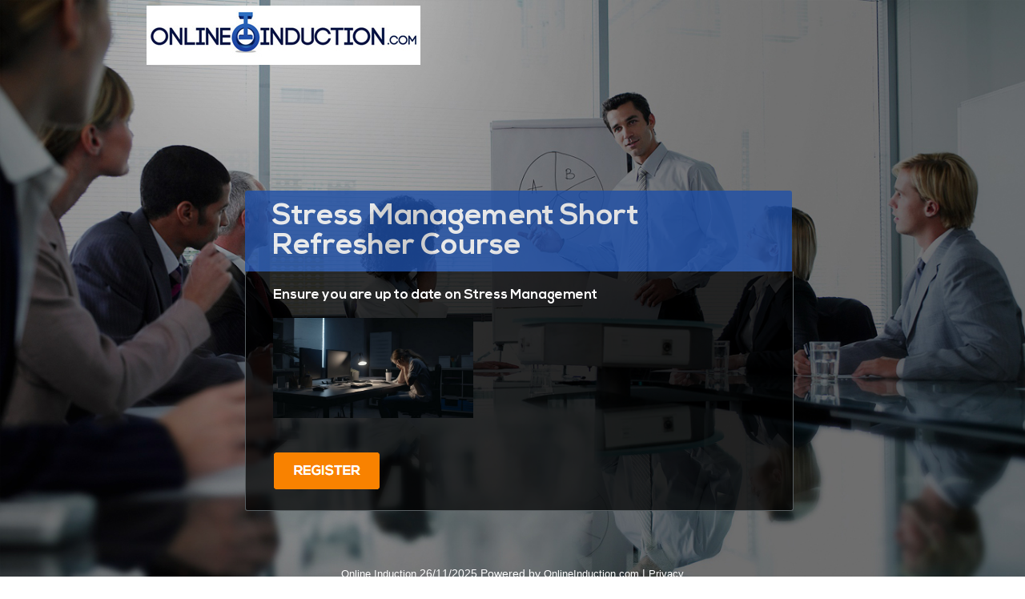

--- FILE ---
content_type: text/html; charset=UTF-8
request_url: https://www.onlineinduction.com/learningcourses/course_screen.php?course=Stress%20Management
body_size: 2124
content:

<!DOCTYPE html>
<head>
<meta charset="UTF-8" />
<meta name="viewport" content="width=device-width, initial-scale=1.0">
<title>Online Induction Software and Online Induction System Australia</title> 
<META NAME="DESCRIPTION" CONTENT="Work Metrics: Online Induction Software and Online Induction System Australia, Health and Safety Systems & Software for Incident Reporting, Safety & Risk Management solutions. An Australian company with Online Induction Software Australia and Occupational Health and Safety software solutions. Work Metrics"> 
<META NAME="KEYWORDS" CONTENT="Online Induction Software Australia, Online Induction Software, Online Induction, Induction, Work Metrics, Occupational Health and Safety, Occupational Health and Safety Software, Occupational Health and Safety System, Risk Management, Workplace Risk Management, Incident Reporting, Australian Health Safety, Workplace Safety "> 
<meta http-equiv="Content-Type" content="text/html; charset=iso-8859-1" /> 
</head>
<link href="stylevid.css" rel="stylesheet" type="text/css" />
<style type="text/css">

	html{
		height:100%;
	}
	body{
		background-color:#FFFFFF;
		font-family: Trebuchet MS, Lucida Sans Unicode, Arial, sans-serif;	
		width:100%;
		height:100%;		
		margin:0px;
	}
	
	#mainContainer{
		width:660px;
		margin:0 auto;
		text-align:left;
		height:100%;
		background-color:#FFF;
		border-left:3px double #000;
		border-right:3px double #000;
	}
	#formContent{
		padding:5px;
	}
	/* END CSS ONLY NEEDED IN DEMO */
	
	
	/* Big box with list of options */
	#ajax_listOfOptions{
		position:absolute;	/* Never change this one */
		width:175px;	/* Width of box */
		height:250px;	/* Height of box */
		overflow:auto;	/* Scrolling features */
		border:1px solid #317082;	/* Dark green border */
		background-color:#FFF;	/* White background color */
		text-align:left;
		font-size:0.9em;
		z-index:100;
	}
	#ajax_listOfOptions div{	/* General rule for both .optionDiv and .optionDivSelected */
		margin:1px;		
		padding:1px;
		cursor:pointer;
		font-size:0.9em;
	}
	#ajax_listOfOptions .optionDiv{	/* Div for each item in list */
		
	}
	#ajax_listOfOptions .optionDivSelected{ /* Selected item in the list */
		background-color:#317082;
		color:#FFF;
	}
	#ajax_listOfOptions_iframe{
		background-color:#F00;
		position:absolute;
		z-index:5;
	}
	
	form{
		display:inline;
	}
	
	.style3 {font-size: 14px}
.style5 {color: #406B95}
.style6 {font-weight: bold}

#Layer4 {
	position:absolute;
	width:614px;
	height:88px;
	z-index:9;
	left: 206px;
	top: 467px;
}
.style8 {
	font-family: Arial, Helvetica, sans-serif;
	font-size: 12px;
	font-weight: bold;
}
#Layer10 {
	position:absolute;
	width:249px;
	height:26px;
	z-index:10;
	left: 430px;
	top: 323px;
}
.style13 {font-family: Arial, Helvetica, sans-serif}
#Layer5 {
	position:absolute;
	width:298px;
	height:90px;
	z-index:11;
	left: 213px;
	top: 528px;
}
#Layer7 {
	position:absolute;
	width:306px;
	height:87px;
	z-index:11;
	left: 5px;
	top: 96px;
}
#Layer11 {
	position:absolute;
	width:440px;
	height:115px;
	z-index:11;
	left: 241px;
	top: 629px;
}
#Layer12 {
	position:absolute;
	width:269px;
	height:115px;
	z-index:0;
	left: 209px;
	top: 535px;
}
#Layer13 {
	position:absolute;
	width:271px;
	height:105px;
	z-index:0;
	left: 514px;
	top: 614px;
}
#Layer14 {
	position:absolute;
	width:238px;
	height:102px;
	z-index:11;
	left: 583px;
	top: 664px;
}
#Layer8 {
	position:absolute;
	width:238px;
	height:143px;
	z-index:12;
	left: 583px;
	top: 533px;
}
#Layer15 {
	position:absolute;
	width:184px;
	height:137px;
	z-index:13;
	left: 475px;
	top: 16px;
}
#Layer16 {
	position:absolute;
	width:338px;
	height:17px;
	z-index:13;
	left: 439px;
	top: 864px;
}
</style>

<style type="text/css">

<!--
img {
	border: none;
}
.tah10 {
	font-family: Tahoma;
	font-size: 10px;
	text-decoration: none;
	color: #000000;
}
.tah11 {
	font-family: Tahoma;
	font-size: 11px;
	text-decoration: none;
	color: #000000;
}
.ver10 {
	font-family: Verdana, Arial, Helvetica, sans-serif;
	font-size: 10px;
	text-decoration: none;
	color: #000000;
}
.ver11 {
	font-family: Verdana, Arial, Helvetica, sans-serif;
	font-size: 11px;
	text-decoration: none;
	color: #000000;
}
.tah9 {
	font-family: Tahoma;
	font-size: 9px;
	text-decoration: none;
	color: #000000;
}
.ver9 {
	font-family: Verdana, Arial, Helvetica, sans-serif;
	font-size: 9px;
	text-decoration: none;
	color: #000000;
}
-->
</style>
<style type="text/css">
<!--
.tahbol {
	font-family: Tahoma;
	font-size: 10px;
	text-decoration: none;
	color: A6B43B;
	font-weight: bold;
}
-->
</style>
<style type="text/css">
<!--
.bgtop {
	background-repeat: no-repeat;
	background-position: top;
}
.style3 {
	font-family: Arial, Helvetica, sans-serif;
	font-size: 14px;
	font-weight: bold;
	color: #3B678A;
}
.style5 {
	font-family: Arial, Helvetica, sans-serif;
	font-weight: bold;
	font-size: 14px;
	color: #2D7136;
}
.style567 {
	font-family: Arial, Helvetica, sans-serif;
	font-weight: bold;
	font-size: 18px;
	color: #2D7136;
}
.style6 {
	font-family: Arial, Helvetica, sans-serif;
	font-size: 12px;
}
.style8 {font-size: 12px}
.style11 {font-family: Arial, Helvetica, sans-serif; font-size: 12px; font-weight: bold; }
.style13 {font-weight: bold}
.style22 {font-weight: bold; font-size: 14px; }
.style23 {color: #426C96}
.style24 {font-weight: bold; font-size: 12px; }
-->
</style>

	<script type="text/javascript" src="js2/ajax.js"></script>
	<script type="text/javascript" src="js2/ajax-dynamic-list.js"></script>
<script>
function sub_enq()
{

	var error = "";
	
	document.frm.action="coursechoose.php?course=Stress Management";
	document.frm.submit();
	
}
 
</script>
<body>
<div class="center">
<div id="login_form">
<div class="logo"><a href="index.php"><img src="images/logo.jpg" alt="" /></a></div>

<div class="reg_one">

<div class="top_title">Stress Management Short Refresher Course</div>

<div class="mid">

<form name=frm method=post> 
<span class="font17 lefts">Ensure you are up to date on Stress Management</span>
<br><br>
<div class="gaper" style="height:5px;">&nbsp;</div>

		<img src="/courses/images/workplace_depression.jpg" width=250><br>
		
<div class="row lefts">
<br>

<input type=hidden name="company" value="">
<input type=hidden name=course value="Stress Management">
<input type=image name=submitbtn value="Register" onClick="sub_enq()" src="register.png"> 
</div>
</form>

</form> 
</div>
</div>

</div>
</div>
<div id="footer" style="margin:70px 0 24px 0;"> <a href="http://www.onlineinduction.com"><font face=arial size=2 color=#FFFFFF>Online Induction</font></a> 26/11/2025 Powered by <a href="http://www.onlineinduction.com"><font face=arial size=2 color=#FFFFFF>OnlineInduction.com</font></a> | <a href="http://onlineinduction.com/privacy.php"><font face=arial size=2 color=#FFFFFF>Privacy</font></a>
</div>
<script defer src="https://static.cloudflareinsights.com/beacon.min.js/vcd15cbe7772f49c399c6a5babf22c1241717689176015" integrity="sha512-ZpsOmlRQV6y907TI0dKBHq9Md29nnaEIPlkf84rnaERnq6zvWvPUqr2ft8M1aS28oN72PdrCzSjY4U6VaAw1EQ==" data-cf-beacon='{"version":"2024.11.0","token":"7215fd0474ab492184c583d5cdb35f32","server_timing":{"name":{"cfCacheStatus":true,"cfEdge":true,"cfExtPri":true,"cfL4":true,"cfOrigin":true,"cfSpeedBrain":true},"location_startswith":null}}' crossorigin="anonymous"></script>
</body>
</html>


--- FILE ---
content_type: text/css
request_url: https://www.onlineinduction.com/learningcourses/stylevid.css
body_size: 1479
content:
@charset "utf-8";
/* CSS Document */
a {
	outline:none;
	border:0px;
	text-decoration:none;
}
a img {
	outline:none;
	border:0px;
}
html, body {
	padding: 0;
	margin: 0;
}
div, p, ul, li, form, h2, select {
	padding: 0;
	margin: 0;
}
h2, h3 {
	font-weight:normal;
}
strong, b {
	font-weight: bold;
}
ul, li {
	list-style:none;
	list-style-image:none;
}
.lefts {
	float:left;
	display:inline;
}
.rights {
	float:right;
	display:inline;
}
.gaper {
	width:100%;
	clear:both;
}
.center {
	width:915px;
	margin:0px auto;
}
@font-face {
    font-family: 'nexa_boldregular';
    src: url('fonts/nexa_bold_0.eot');
    src: url('fonts/nexa_bold_0.eot?#iefix') format('embedded-opentype'),
         url('fonts/nexa_bold_0.woff2') format('woff2'),
         url('fonts/nexa_bold_0.woff') format('woff'),
         url('fonts/nexa_bold_0.ttf') format('truetype'),
         url('fonts/nexa_bold_0.svg#nexa_boldregular') format('svg');
    font-weight: normal;
    font-style: normal;
}
@font-face {
    font-family: 'nexa_lightregular';
    src: url('fonts/nexa_light.eot');
    src: url('fonts/nexa_light.eot?#iefix') format('embedded-opentype'),
         url('fonts/nexa_light.woff2') format('woff2'),
         url('fonts/nexa_light.woff') format('woff'),
         url('fonts/nexa_light.ttf') format('truetype'),
         url('fonts/nexa_light.svg#nexa_lightregular') format('svg');
    font-weight: normal;
    font-style: normal;
}

body {
	margin:0px;
	padding:0px;
	background:url(images/form-background.jpg) no-repeat;
	background-size:cover;
}
body.reg_one {
	background:url(images/form-background.jpg) no-repeat;
	background-size:cover;
}
#login_form {
	margin:7px 0 0 0;
	float:left;
}
#login_form .logo {
	margin:0px;
}
#login_form .left_colom {
	width:571px;
}
#login_form .left_colom .caption {
	margin:280px 0 0 0;
	float:left;
}
#login_form .form_section {
	background:url(images/form_bg.png) repeat;
	width:344px;
	margin:145px 0 0 0;
	-moz-border-radius:2px;
	border-radius:2px;
	-webkit-border-radius:2px;
}
#login_form .form_section .form_top {
	width:84%;
	padding:8%;
	float:left;
	font-family: 'nexa_boldregular';
}
#login_form .form_section .form_top .title {
	color:#fff;
	font-size:37px;
	margin:0 0 16px 0;
	float:left;
}
#login_form .form_section .form_top .row {
	width:100%;
	float:left;
	color:#fff;
	font-size:15px;
	margin:15px 0 0 0;
}
#login_form .form_section .form_top .row label {
	width:100%;
	font-family: 'nexa_lightregular';
	float:left;
}
#login_form .form_section .form_top .row .name_field {
	background:url(images/textbox-icon.png) no-repeat 14px 13px #fff;
	border:none;
	line-height:46px;
	padding:0 5% 0 15%;
	width:80%;
}
#login_form .form_section .form_top .row input[type="password"] {
	background:#fff;
	border:none;
	line-height:46px;
	padding:0 5%;
	width:90%;
}
#login_form .form_section .form_top .row input[type="submit"] {
	background:#09b0da;
	color:#fff;
	border:none;
	font-size:18px;
	text-transform:uppercase;
	font-family: 'nexa_boldregular';
	margin:0 16px 0 0;
	padding:12px 26px;
	cursor:pointer;
}
#login_form .form_section .form_top .row .forget_psw {
	background:url(images/white-bullet.png) no-repeat 99px 5px;
	color:#fff;
	padding:0 10px 0 0;
	font-size:12px;
	font-family:Arial, Helvetica, sans-serif;
}
#login_form .form_section .form_top .row .forget_psw:hover {
	text-decoration:underline;
}
#login_form .form_section .btm_sec {
	width:100%;
	float:left;
	text-align:center;
	font-family:Arial, Helvetica, sans-serif;
	font-size:15px;
	color:#fff;
	padding:10px 0;
	border-top:1px solid #464948;
}
#login_form .form_section .btm_sec a {
	color:#fff;
}
#login_form .form_section .btm_sec a:hover {
	text-decoration:underline;
}
#footer {
	text-align:center;
	color:#fff;
	font-size:14px;
	width:100%;
	float:left;
	margin:200px 0 24px 0;
	font-family:Arial, Helvetica, sans-serif;
}
#footer a {
	color:#fff;
}
#footer a:hover {
	text-decoration:underline;
}

/*-------------- registration page ---------------*/

#login_form .reg_one {
	width:684px;
	float:left;
	margin:153px 0 0 123px;
	color:#fff;	
	font-family: 'nexa_boldregular';
}
#login_form .reg_one .top_title {
	background:#1f50a8;
	color:#fff;
	font-family: 'nexa_boldregular';
	padding:2% 5%;
	width:90%;
	font-size:37px;
	border-top-right-radius:3px;
	-moz-border-top-right-radius:3px;
	-webkit-border-top-right-radius:3px;
	border-top-left-radius:3px;
	-moz-border-top-left-radius:3px;
	-webkit-border-top-left-radius:3px;
    opacity: 0.8;
}
#login_form .reg_one .mid {
	background:url(images/form_bg.png) repeat;
	padding:3% 5%;
	width:90%;
	float:left;
	border-bottom-right-radius:3px;
	-moz-border-bottom-right-radius:3px;
	-webkit-border-bottom-right-radius:3px;
	border-bottom-left-radius:3px;
	-moz-border-bottom-left-radius:3px;
	-webkit-border-bottom-left-radius:3px;
	border:1px solid #565d60;
	border-top:none;
}
#login_form .reg_one .mid .font17 {
	font-size:17px;
}
#login_form .reg_one .mid .row {
	width:100%;
	margin:22px 0 0 0;
}
#login_form .reg_one .mid p {
	color:#fff;
	font-size:14px;
	width:90%;
	margin:0 0 0 24px;
}
#login_form .reg_one .link {
	background:#f98200;
	color:#fff;
	text-transform:uppercase;
	font-size:17px;
	padding:2% 4%;
	float:left;
	border-radius:3px;
	-moz-border-radius:3px;
	-webkit-border-radius:3px;
}
#login_form .reg_one .link:hover {
	background:#000;
}
#login_form .block {
	width:47%;
	font-family:Arial, Helvetica, sans-serif;
	font-size:15px;
	margin:0 0 10px 0;
}
#login_form .block label {
	width:100%;
	float:left;
}
#login_form .block input[type="text"] {
	border:none;
	margin:4px 0 0 0;
	padding:4% 5%;
	width:90%;
	float:left;
}
#login_form .block span {
	font-size:12px;
	margin:3px 0 0 0;
	float:right;
}
.video_bg {
	position:absolute;
	left:0;
	top:0;
	z-index:1;
	width:100%;
}
.video_bg .img_bg {
	position:absolute;
	left:0;
	top:0;
	z-index:2;
	width:100%;
	height:100%;
	background:url(images/form_bg_01.png) repeat;
}
.video_cont {
	position:relative;
	z-index:2;
}

/* #Media Queries
================================================== */

/* Smaller than standard 960 (devices and browsers) */
@media only screen and (max-width: 959px) {}

/* Tablet Portrait size to standard 960 (devices and browsers) */
@media only screen and (min-width: 768px) and (max-width: 959px) {
img {
	max-width:100%;
	height:auto;
}
.center {
	width:90%;
	padding:5%;
}
#login_form {
	width:100%;
}
#login_form .left_colom {
	width:100%;
	margin:20px 0 0 0;
}
#login_form .logo {
	width:100%;
	text-align:center;
}
#login_form .left_colom .caption {
	width:100%;
	margin:0px;
	text-align:center;
}
#login_form .form_section {
	margin:20px 0 0 0;
	width:100%;
	display:inline;
	float:left;
}
#login_form .reg_one {
	margin:20px 0 0 0;
}
#login_form .block label {
	height:40px;
}
}

/* All Mobile Sizes (devices and browser) */
@media only screen and (max-width: 767px) {
img {
	max-width:100%;
	height:auto;
}
.center {
	width:90%;
	padding:5%;
}
#login_form {
	width:100%;
}
#login_form .left_colom {
	width:100%;
	margin:20px 0 0 0;
}
#login_form .logo {
	width:100%;
	text-align:center;
}
#login_form .left_colom .caption {
	width:100%;
	margin:0px;
	text-align:center;
}
#login_form .form_section {
	margin:20px 0 0 0;
	width:100%;
	display:inline;
	float:left;
}
#login_form .reg_one {
	margin:20px 0 0 0;
	width:100%;
}
#login_form .block {
	width:100%;
}

}

/* Mobile Landscape Size to Tablet Portrait (devices and browsers) */
@media only screen and (min-width: 480px) and (max-width: 767px) {}

/* Mobile Portrait Size to Mobile Landscape Size (devices and browsers) */
@media only screen and (max-width: 479px) {}